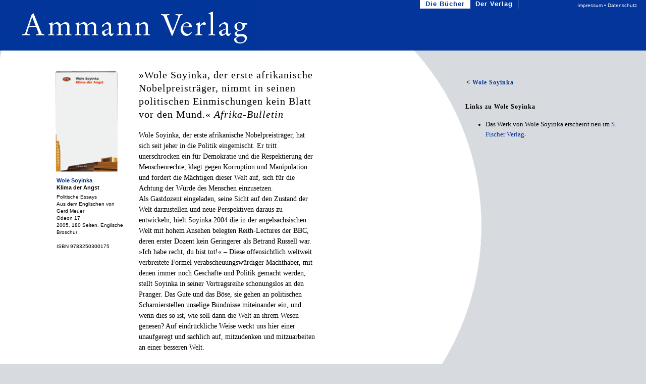

--- FILE ---
content_type: text/html; charset=UTF-8
request_url: https://ammann-verlag.ch/400-4-80-bio-0-5
body_size: 3832
content:
<!--Force IE6 into quirks mode with this comment tag-->
<!DOCTYPE html PUBLIC "-//W3C//DTD XHTML 1.0 Transitional//EN"
"https://www.w3.org/TR/xhtml1/DTD/xhtml1-transitional.dtd">
<html xmlns="https://www.w3.org/1999/xhtml" lang="en" xml:lang="en">
<head>
<meta http-equiv="Content-Type" content="text/html; charset=iso-8859-1" />
<meta name="description" content="Neue deutschsprachige Literatur, Literatur aus aller Welt, Klassiker, Lyrik">
<meta name="keywords" content="Nobelpreis, Literaturnobel, Ammann, Ammann Verlag, Neue deutschsprachige Literatur, Literatur aus aller Welt, Klassiker, Lyrik, Meridiane, Odeon, Ammanns Kleine Bibliothek, Fernando Pessoa, Pessoa, Thomas Hürlimann, Hürlimann, Navid Kermani, Kermani, Jorge Bucay, Bucay, Eric-Emmanuel Schmitt, Schmitt, Ismail Kadare, Kadare, Fjodor Dostojewskij, Dostojewskij, Swetlana Geier, Geier, Hansjörg Schneider, Schneider, Hunkeler, Antonio Machado, Machado, Mani Matter, Matter, Ulrich Peltzer, Peltzer, Wole Soyinka, Soyinka, Adonis, Les Murray, Femina"><title>Ammann Verlag  :: Die Bücher :: Afrika</title>
<link rel="shortcut icon" href="/favicon.ico">

<link rel="stylesheet" type="text/css" href="css/ammann-new.css" />
<link rel="stylesheet" type="text/css" href="neu_inc/jqueryslidemenu.css" />

<link rel="stylesheet" href="css/dwsee.top.bottom.menu.css" type="text/css" />

<!--[if lte IE 7]>
<style type="text/css">
html .jqueryslidemenu{height: 1%;} /*Holly Hack for IE7 and below*/
html .suchbereich{width: 120px;}
html .suchfeld{height: 1%;}
</style>
<![endif]-->

<script type="text/javascript" src="https://ajax.googleapis.com/ajax/libs/jquery/1.2.6/jquery.min.js"></script>
<script type="text/javascript" src="neu_inc/jqueryslidemenu.js"></script>


<meta name="description" content="Neue deutschsprachige Literatur, Literatur aus aller Welt, Klassiker, Lyrik">
<meta name="keywords" content="Nobelpreis, Literaturnobel, Ammann, Ammann Verlag, Neue deutschsprachige Literatur, Literatur aus aller Welt, Klassiker, Lyrik, Meridiane, Odeon, Ammanns Kleine Bibliothek, Fernando Pessoa, Pessoa, Thomas Hürlimann, Hürlimann, Navid Kermani, Kermani, Jorge Bucay, Bucay, Eric-Emmanuel Schmitt, Schmitt, Ismail Kadare, Kadare, Fjodor Dostojewskij, Dostojewskij, Swetlana Geier, Geier, Hansjörg Schneider, Schneider, Hunkeler, Antonio Machado, Machado, Mani Matter, Matter, Ulrich Peltzer, Peltzer, Wole Soyinka, Soyinka, Adonis, Les Murray, Femina">	


<style type="text/css">

	
body  { background-color: #d7dadf; background-image: url("img/Kreis-800-transparent.gif"); background-size: 100% auto;; background-repeat: repeat-y;; background-position: 0px 0px;background-attachment: fixed; margin: 0; padding: 0; overflow: auto; }


#maincontent {
	top: 0px;
	right: 0;
	bottom: 0;
	left: 0;
	width: 50%;
	height: 200%;
			
}

.headcontent {
	color: white;
	background-color: #003399; 	
	position: fixed;
	position: absolute\9; /* IE8 and below */ 
	top: 0;
	left: 0;
	width: 125%;
	height: 100px;
	overflow: hidden;
	filter: progid:DXImageTransform.Microsoft.alpha(opacity=99); 
	opacity: 0.99 ; 	
	z-index: 101;
}


.menu    {
	position: fixed;
	position: absolute\9; /* IE8 and below */ 
	top: 0px;
	left: 65%;
	z-index: 10000;
}




.innertubemain  {
	clear: both;
	float: left;
	margin-top: 80px;
	margin-right: 30px;
	margin-bottom: 15px;
	margin-left: 30px;
}

* html body{ /*IE6 hack*/
padding: 0px 0 0 0; /*Set value to (HeightOfFrameDiv 0 0 0)*/
}

* html #maincontent{ /*IE6 hack*/
height: 100%; 
width: 100%; 
}

/*Website-Inhalt-Styles*/

p  { margin: 0; padding: 0 }


a { color: #003399; text-decoration: none }
a:hover { color: #616161 }


#mycustomscroll2   { margin: 0.3em auto; padding: 15px; position: absolute; z-index: 0; width: 830px; height: 300px; overflow: auto; border: solid 1px #003399; }

* html #mycustomscroll2{ /*IE6 hack*/
width: 900px; height: 325px; 
}

#mycustomscrollbackcolor   { margin: 0.3em auto; padding: 15px; position: absolute; z-index: 0; width: 830px; height: 300px; overflow: auto; background-color: white; filter: progid:DXImageTransform.Microsoft.alpha(opacity=50); opacity: 0.50; }

* html #mycustomscrollbackcolor { /*IE6 hack*/
width: 900px; height: 325px; 
}

/*Ergaenzungen Menu*/
.jqueryslidemenu a.aktiv { color: #003399; background-color: white }
.jqueryslidemenu a.aktiv:hover { color: #003399; background-color: white }
.jqueryslidemenu a.aktivsub { color: white; background-color: #003399 }
.jqueryslidemenu a.aktivsub:hover { color: white; background-color: #003399 }


</style>


<script language="JavaScript"><!--
function openWin(URL) {
aWindow=window.open(URL, 'thewindow', 'resizable=yes,scrollbars=yes,location=yes,toolbar=yes,width=1200,height=750').focus();
}

function openWin2(URL) {
		aWindow=window.open(URL, 'impressum', 'resizable=yes,scrollbars=yes,width=650,height=650').focus();
		}		
// -->
</script>
		<!-- Cloud Slider Style Sheet -->
		<link rel="stylesheet" href="CloudSlider/cloudslider/css/cloudslider.css" type="text/css">

	

		<!-- Importing jQuery -->
		<script src="CloudSlider/cloudslider/js/jquery.js" type="text/javascript"></script>

		<!-- Cloud Slider Library -->
		<script src="CloudSlider/cloudslider/js/cloudslider.jquery.min.js" type="text/javascript"></script>
	</head>

	<body style="padding:0;">

	

<div id="maincontent">

<div class='headcontent'><div class="logo">
<a href='../' alt='Ammann Verlag' border='0'><img src='img/Ammann-Schriftzug.png'></a></div></div>




<div class="menu">
		<div id="myslidemenu" class="jqueryslidemenu">
			<ul>
			
			<li><li><a class='aktiv' href="4-0-bio-A">Die Bücher</a><ul><li><a href="https://www.ammann-verlag.ch/4-0-bio-A">Bücher von A bis Z</a></li><li><a href="4-bio-0-89">Deutschsprachige Literatur</a></li><li><a href="4-bio-0-90">Fremdsprachige Literatur</a></li><li><a class='aktivsub' href="4-0-bio-0-80">Afrika</a></li><li><a href="4-bio-0-73">Las Americas</a></li><li><a href="4-bio-0-91">Kathai und Pazifik</a></li><li><a href="4-bio-0-92">Der Mediterran</a></li><li><a href="4-bio-0-85">Mittel- und Osteuropa – Russland</a></li><li><a href="4-bio-0-93">Nordwärts</a></li><li><a href="4-bio-0-79">Architektur</a></li><li><a href="4-bio-0-77">Kunst und Gestaltung</a></li><li><a href="4-bio-0-81">Poesie</a></li><li><a href="4-bio-0-83">Wissenschaft</a></li><li><a href="4-bio-0-94">Die großen Editionen</a></li><li><a href="4-bio-0-78">MERIDIANE</a></li><li><a href="4-bio-0-75">ODEON</a></li><li><a href="4-bio-0-86">•• SWR-Bestenliste ••</a></li></ul></li><li><a href="10-0-artikel-A">Der Verlag</a><ul><li><a href="10-artikel-artikel-42">Kontakt</a></li><li><a href="10-artikel-0-95">Das Archiv</a></li></ul></li>			</ul>

		<br style="clear: left" />
	</div>

		</div>


<div class="innertubemain">

	

<div class='hauptspalte'>












































<div class='coverpos'><div class='cover'><img class='coversizeinhalt' align='left' src='../bilder/us/3250300179.gif' border='0'></div><br clear='all' /><div class='bibliopos'><span class='autortitel'><b><a href="5-4-80-bio">Wole Soyinka</a></b><br><b>Klima der Angst</b><br></span><p class='biblio'>Politische Essays<br />
Aus dem Englischen von Gerd Meuer<br />
Odeon 17<br />
2005. 180 Seiten. Englische Broschur<br><br />ISBN 9783250300175</p></span></div></div><div class='inhalttextpos'><span class='inhalttexttitel'>»Wole Soyinka, der erste afrikanische Nobelpreisträger, nimmt in seinen politischen Einmischungen kein Blatt vor den Mund.« <i>Afrika-Bulletin</i></span><br><br><span class='inhalttext'><p>Wole Soyinka, der erste afrikanische Nobelpreisträger, hat sich seit jeher in die Politik eingemischt. Er tritt unerschrocken ein für Demokratie und die Respektierung der Menschenrechte, klagt gegen Korruption und Manipulation und fordert die Mächtigen dieser Welt auf, sich für die Achtung der Würde des Menschen einzusetzen.</p>
<p>Als Gastdozent eingeladen, seine Sicht auf den Zustand der Welt darzustellen und neue Perspektiven daraus zu entwickeln, hielt Soyinka 2004 die in der angelsächsischen Welt mit hohem Ansehen belegten Reith-Lectures der BBC, deren erster Dozent kein Geringerer als Betrand Russell war. »Ich habe recht, du bist tot!« – Diese offensichtlich weltweit verbreitete Formel verabscheuungswürdiger Machthaber, mit denen immer noch Geschäfte und Politik gemacht werden, stellt Soyinka in seiner Vortragsreihe schonungslos an den Pranger. Das Gute und das Böse, sie gehen an politischen Scharnierstellen unselige Bündnisse miteinander ein, und wenn dies so ist, wie soll dann die Welt an ihrem Wesen genesen? Auf eindrückliche Weise weckt uns hier einer unaufgeregt und sachlich auf, mitzudenken und mitzuarbeiten an einer besseren Welt.</p>
<p> </p>
<p>»Wortgewaltig geißelt der Nobelpreisträger die Fanatiker und ihre Taten, er lenkt die Aufmerksamkeit auf Orte und Opfer abseits westlicher Medienwahrnehmung.« Gaby Mayr, Deutschlandfunk</p></span><br /><br /><br /></div>








</div>
<div class='inhaltlinks'>

<p><span class='linkliste'><b>&lt; <a href="5-4-80-bio">Wole Soyinka</a></b><br /><br /><br /></span></p><p><span class='linklistentitel'>Links zu Wole Soyinka</span></p><p><span class='linkliste'><ul>
<li><span class="grundtextklein">Das Werk von Wole Soyinka erscheint neu im <a class="lightbox" href="http://www.fischerverlage.de/" target="_blank">S. Fischer Verlag</a>.</span></li>
</ul></span></p><br /><br /><br /><br /></div>
</div>

  <div style="position: absolute; top: 0; left: 89%; font-size: 10px; line-height:normal; font-family: 'Open Sans', sans-serif; color: #fff; padding: 5px; text-align: left; z-index: 1000;" ><a style="color: #fff; " href="javascript:openWin2('neu_inc/impressuminhalt.inc.php');" onfocus='this.blur()'>Impressum &bull; Datenschutz</a></div>


</div>

<script>
		
			$("#cloudslider").cloudSlider({
				width: 1200,
				height: 700,
				onHoverPause: false,
				fullSize: true,
				navType: "bullet",
				progressBarPosition: "bottom", 
				progressBarThick: "10px",
				onSlidingComplete : function() {
                var cloudData = $('#cloudslider').cloudData();
               
            },
			});
				
		</script>
	</body>
</html>


--- FILE ---
content_type: text/css
request_url: https://ammann-verlag.ch/neu_inc/jqueryslidemenu.css
body_size: 589
content:
.jqueryslidemenu      { font: bold 13px "Arial Black", Arial, Verdana, Helvetica, Geneva, SunSans-Regular, sans-serif; background-image: none; background-repeat: repeat; background-attachment: scroll; background-position: 0 0; letter-spacing: 1px; border-left: 1px solid white }.jqueryslidemenu-aktiv { font: bold 13px "Arial Black", Arial, Verdana, Helvetica, Geneva, SunSans-Regular, sans-serif; background-image: none; background-repeat: repeat; background-attachment: scroll; background-position: 0 0; letter-spacing: 1px; width: 100% }.jqueryslidemenu ul   { color: white; list-style-type: none; margin: 0; padding: 0 }/*Top level list items*/.jqueryslidemenu ul li { color: black; display: inline; position: relative; float: left }/*Top level menu link items style*/.jqueryslidemenu ul li a { color: white; text-decoration: none; background-image: none; background-repeat: repeat; background-attachment: scroll; background-position: 0 0; display: block; padding: 0 10px 2px; border-right: 1px solid white }* html .jqueryslidemenu ul li a { color: white; display: inline-block }* html .jqueryslidemenu li  { color: black; display: inline-block  }.jqueryslidemenu ul li a:link, .jqueryslidemenu ul li a:visited  { }.jqueryslidemenu ul li a:hover { color: white; background: #616161 }/*1st sub level menu*/.jqueryslidemenu ul li ul { color: black; background-color: white; visibility: hidden; display: block; position: absolute; left: 0; filter: progid:DXImageTransform.Microsoft.alpha(opacity=90); opacity: 0.90; }/*Sub level menu list items (undo style from Top level List Items)*/.jqueryslidemenu ul li ul li { color: black; display: list-item; float: none }/*All subsequent sub menu levels vertical offset after 1st level sub menu */.jqueryslidemenu ul li ul li ul { color: black; top: 0 }/* Sub level menu links style */.jqueryslidemenu ul li ul li a      { color: black; font: bold 12px/17px Arial, Verdana, Helvetica, Geneva, SunSans-Regular, sans-serif; letter-spacing: 1px; margin: 0; padding: 5px 5px 5px 9px; width: 200px; border: solid 1px #039 }.jqueryslidemenuz ul li ul li a:hover{ /*sub menus hover style*/background: #eff9ff;color: black;}/* ######### CSS classes applied to down and right arrow images  ######### */.downarrowclass{position: absolute;top: 12px;right: 7px;}.rightarrowclass{position: absolute;top: 6px;right: 5px;}